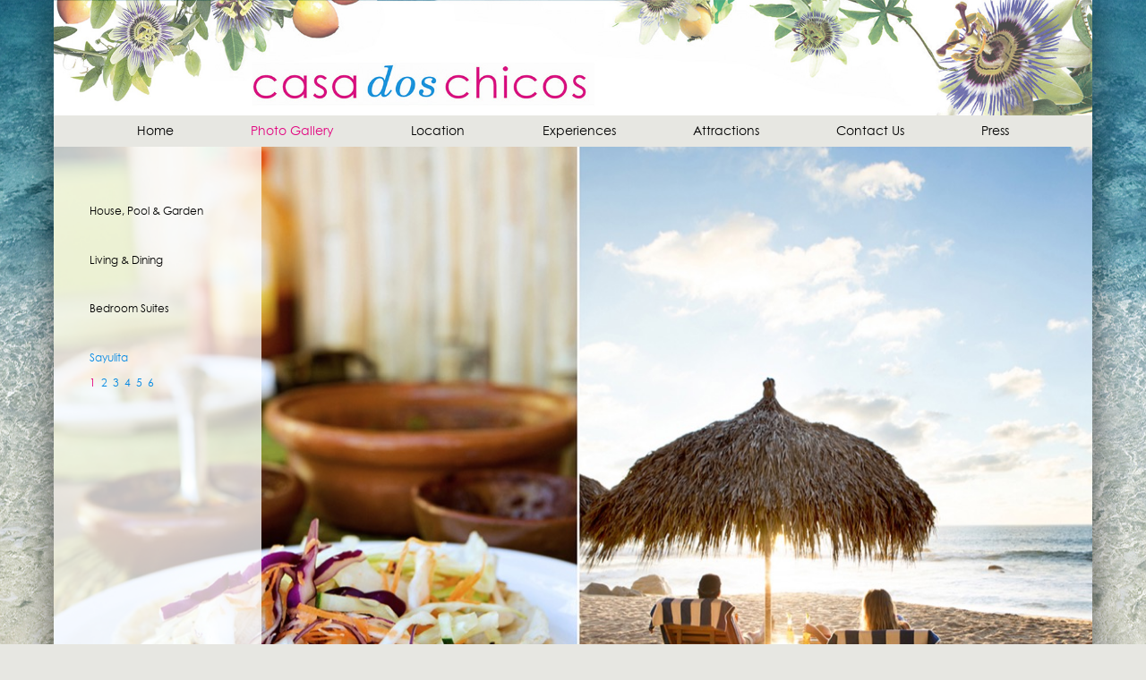

--- FILE ---
content_type: text/html; charset=UTF-8
request_url: https://www.casadoschicos.com/photos.php?q=3&h=casa_dos_chicos
body_size: 1935
content:
<!DOCTYPE html>
<html lang="en">
<head>
<meta charset="utf-8" />
<title>Photo Gallery: Casa Dos Chicos Sayulita | Your Vacation Home on the Mexican Riviera</title>
<link rel=stylesheet type="text/css" href="site.css?rand=1658621541">
<script type="text/javascript" src="site.js?rand=128572443"></script>

<meta name="viewport" id="iViewport" content="width=700, user-scalable=no">
<meta name="MobileOptimized" id="iMobileOptimized" content="700">


<style type="text/css">
.shadow, #contentTable {
	background-color: #e7e7e2;
}


/* fix ssHolder for photos page (now tangent to theDeets) */
@media screen and (max-width: 980px) {
	.ssHolder {
		margin-left: 20%;
	}
}
@media screen and (max-width: 1125px) {
	.ssHolder {
		margin-left: 200px;	
	}
}
@media screen and (max-width: 700px) {
	.ssHolder {
		margin-left: 0px;
	}
	#contentTable {
		background-color: #ffffff;
	}
	td.contentTD {
	 width: 572px;
	 background-color: #e7e7e2;
	 margin: 10px 32px 0px 32px;
	}
}
</style>

<script language="javascript">
ssWait = 4000;
</script>

</head>
<body>



	<div class="mobile-visible-only" style="position: absolute; width: 100%; z-index: 100;">
		<a ontouchstart="toggleMenu(event);" onclick="toggleMenu(event);" class="mobile-visible-only" id="hamburgerHolder"><div id="hamburgerMenu"></div></a> 
		<a href="."><img src="images/logo-mobile2.jpg" border="0" alt="Casa Dos Chicos" id="logo-mobile"></a>
	</div>


	<div id="paRappa">
		<header id="navHeader">
			<a href="."><img src="images/logo.jpg" border="0" alt="Casa Dos Chicos" id="logo"></a>
			<nav id="topMenu" class="inactive">
				<a href="." id="homeLink">Home</a> 
				<a href="photos.php" class="active">Photo Gallery</a> 
				<a href="location.php">Location</a> 
								
				<a href="experiences.php">Experiences</a> 
				<a href="attractions.php">Attractions</a> 
				<a href="reviews.php" class="mobile-visible-only">Guest Reviews</a> 
				<a href="contact.php">Contact Us</a> 
				<a href="press.php">Press</a>
			</nav>
		</header>

<table width="100%;" cellspacing="0" cellpadding="0" border="0" id="contentTable">
	<tr>
			<td valign="top" align="left" colspan="2" style="position: relative;" class="mobile-flex">

				<div id="breakoutSidbarBG" class="photos-page order-2"><div id="breakoutSidebar" class="photos-page">
					<div id="theDeets" class="indented">
						
<a href="photos.php?q=0&h=casa_dos_chicos">House, Pool & Garden</a><br>
<a href="photos.php?q=1&h=casa_dos_chicos">Living & Dining</a><br>
<a href="photos.php?q=2&h=casa_dos_chicos">Bedroom Suites</a><br>
<a href="photos.php?q=3&h=casa_dos_chicos" class="active">Sayulita</a><div class="numbers-holder desktop-visible-only"><a href="javascript:;" onclick="clickSSShowImg(0);" id="num0">1</a>&nbsp;&nbsp;<a href="javascript:;" onclick="clickSSShowImg(1);" id="num1">2</a>&nbsp;&nbsp;<a href="javascript:;" onclick="clickSSShowImg(2);" id="num2">3</a>&nbsp;&nbsp;<a href="javascript:;" onclick="clickSSShowImg(3);" id="num3">4</a>&nbsp;&nbsp;<a href="javascript:;" onclick="clickSSShowImg(4);" id="num4">5</a>&nbsp;&nbsp;<a href="javascript:;" onclick="clickSSShowImg(5);" id="num5">6</a>&nbsp;&nbsp;</div><br></div>					
					</div><!-- close theDeets -->				
				</div></div><!-- close breakoutSidebar -->

			<div class="ssHolder order-1">
				<img class="ssImgDivInactive" src="photos/casa_dos_chicos/04 sayulita/01.jpg" id="ssImgSizer"> 
<div class="ssImgDivInactive" style="background-image: url('photos/casa_dos_chicos/04 sayulita/01.jpg');" id="ssImg0" onclick="clickSSNext();"></div>
<div class="ssImgDivInactive" style="background-image: url('photos/casa_dos_chicos/04 sayulita/02.jpg');" id="ssImg1" onclick="clickSSNext();"></div>
<div class="ssImgDivInactive" style="background-image: url('photos/casa_dos_chicos/04 sayulita/03.jpg');" id="ssImg2" onclick="clickSSNext();"></div>
<div class="ssImgDivInactive" style="background-image: url('photos/casa_dos_chicos/04 sayulita/04.jpg');" id="ssImg3" onclick="clickSSNext();"></div>
<div class="ssImgDivInactive" style="background-image: url('photos/casa_dos_chicos/04 sayulita/05.jpg');" id="ssImg4" onclick="clickSSNext();"></div>
<div class="ssImgDivInactive" style="background-image: url('photos/casa_dos_chicos/04 sayulita/06.jpg');" id="ssImg5" onclick="clickSSNext();"></div>				
				

			</div><!-- close ssHolder -->
		</td>
	</tr>
	<tr>
		<td valign="top" align="left" class="contentTD">
			<!-- main content -->
			
			
<h1>Sayulita</h1><div class="indented">Sayulita is located on the Pacific Coast of Mexico on the beautiful Riviera Nayarit about a half an hour North of the airport in Puerto Vallarta. The modern, international airport is served by many airlines and easily accessible from most major American cities by non-stop or one-stop flights. From the airport, Sayulita is only a short drive by car, taxi, or bus through the lush foothills of the Sierra Madre.</div>			</div>
			<!-- end main content -->
		</td>
		<td valign="bottom" align="left" class="sidebarTD">
									<div id="sidebarFooter">
				To rent our other beautiful vacation 
				homes in Italy and Mexico, also visit 
				<a href="http://www.lucistays.com" target="_blank">www.lucistays.com</a>
				<div style="margin-top: 5px;">
					To rent our adjacent 5 + 1 bedroom 
					properties, Saturno & Mimas, visit 
					<br><a href="http://www.saturnoandmimas.com " target="_blank">www.saturnoandmimas.com </a>
				</div>
				
				<div class="greenButtons">
					<a href="reservations.php">Reservations</a>
					<a href="reviews.php" class="btnGreen desktop-visible-only">Guest reviews</a>
				</div><!-- close greeenButtons div -->
				
				<div style="clear: both;"></div>
				
				<div id="contactInfo" style="margin-top: 5px;">
					Contact Patrizio @(001)&nbsp;773&nbsp;425&nbsp;5730
					<br><a href="mailto:patrizio@casadoschicos.com">patrizio@casadoschicos.com</a>
				</div>
				
				<br><img src="images/socials.png" border="0" id="socials" usemap="#socials">
			</div>

		</td>
	</tr>
</table><!-- close contentTable -->


</div><!-- close paRappa -->


<div class="sandBGHolder"><div class="sandBG"></div></div>
<div class="shadowHolder"><div class="shadow"></div></div>


<map name="socials">
	<area shape="rect" coords="0, 0, 32, 32" href="https://www.facebook.com/LuciVacationHomes" target="_blank">
	<area shape="rect" coords="48, 0, 82, 32" href="https://twitter.com/intent/tweet?text=http%3A%2F%2Fwww.casadoschicos.com" target="_blank">
	<area shape="rect" coords="100, 0, 132, 32" href="https://www.instagram.com/lucistays/" target="_blank">
	<area shape="rect" coords="150, 0, 182, 32" href="http://pinterest.com/pin/create/button/?url=www.casadoschicos.com&description=Check+out+this+vacation+home!&media=http://www.casadoschicos.com/images/casadoschicos_overview.jpg" target="_blank">
</map>

<script language="javascript">initSS();</script>

</body>
</html>

--- FILE ---
content_type: text/css
request_url: https://www.casadoschicos.com/site.css?rand=1658621541
body_size: 3776
content:
@font-face {
    font-family: 'pf';
    src: url('fonts/pf-webfont.eot');
    src: url('fonts/pf-webfont.eot?#iefix') format('embedded-opentype'),
         url('fonts/pf-webfont.woff') format('woff'),
         url('fonts/pf-webfont.ttf') format('truetype'),
         url('fonts/pf-webfont.svg#pfregular') format('svg');
    font-weight: normal;
    font-style: normal;

}
@font-face {
    font-family: 'pf';
    src: url('fonts/pf-bold-webfont.eot');
    src: url('fonts/pf-bold-webfont.eot?#iefix') format('embedded-opentype'),
         url('fonts/pf-bold-webfont.woff') format('woff'),
         url('fonts/pf-bold-webfont.ttf') format('truetype'),
         url('fonts/pf-bold-webfont.svg#pfbold') format('svg');
    font-weight: bold;
    font-style: normal;

}
@font-face {
    font-family: 'pf';
    src: url('fonts/pf-italic-webfont.eot');
    src: url('fonts/pf-italic-webfont.eot?#iefix') format('embedded-opentype'),
         url('fonts/pf-italic-webfont.woff') format('woff'),
         url('fonts/pf-italic-webfont.ttf') format('truetype'),
         url('fonts/pf-italic-webfont.svg#pfitalic') format('svg');
    font-weight: normal;
    font-style: italic;

}




.mobile-visible-only {
	display: none;
}
.desktop-visible-only {
	display: block;
}
tr.desktop-visible-only {
	display: table-row;
}

/*
#topMenu {
	transition: height 0.2s linear;
}
*/

#hamburgerHolder {
	position: absolute;
	z-index: 150;
	bottom: 0px;
	right: 0px;
	
	padding: 120px 20px 15px 120px; 
	cursor: pointer;
}
#hamburgerMenu {
	display: block;
	width: 35px;
	height: 35px;

	
	background-image: url('images/hamburger.svg');
	background-size: contain;
	background-position: center center;
	background-repeat: no-repeat;
	filter: invert(1);
}



html, body {
	margin: 0px;
	padding: 0px;
	min-height: 100%;
}
html {
	height: 100%;
}
body {
	background: #e7e7e2;
	min-height: 100%;

	min-width: 1020px;
	position: relative;
}


/* sizing sand borders */
#paRappa, .shadow, .sandBG {
	max-width: 1500px;
}
.shadowHolder, #paRappa {
	padding: 0px 60px;
}


.sandBGHolder, .shadowHolder {
	position: absolute;
	z-index: 5;
	top: 0px;
	left: 0px;
	right: 0px;
	height: 100%;
}
.sandBG {
	height: 100%;
	margin: 0px auto;
	padding: 0px 300px;

	background-image: url('images/sand-lh.jpg'), url('images/sand-rh.jpg');
	background-size: 300px auto, 300px auto;
	background-position: top left, top right;
	background-repeat: no-repeat;

	background-color: #f9f5f1;
}
.shadow {
	height: 100%;
	margin: 0px auto;
	background-color: #ffffff;
	box-shadow: 0px 0px 40px rgba(0, 0, 0, 0.6);
}
#paRappa {
	position: relative;
	z-index: 25;
	margin: 0px auto;
	min-height: 100%;
	
	font-family: 'Century Gothic', pf, sans-serif;
	font-size: 20px;
	color: #302f2f;
}


/* sizing & positioning classes */
.centered {
	max-width: 1200px;
	margin: 0px auto;
}
.width-45 {
	width: 45%;

	margin: 0px 20px 20px 0px;
}
.width-50 {
	width: 50%;

	padding-right: 3%; 
	padding-bottom: 0; 
	padding-left: 0px;
}
.width-60 {
	width: 60%;
}
.width-100 {
	width: 100%;
}


a {
	color: #e20680;
	text-decoration: none;
}
a:hover {
	color: #e20680;
	text-decoration: underline;
}

header {
	position: relative;
	background-color: #e7e7e2;
}
#logo {
	width: 100%;
	display: block;
}
#logo-mobile {
	display: none;
	z-index: 100;
}
nav {
	font-family: 'Century Gothic', pf, sans-serif;
	font-size: 0.9em;

	display: block;
	text-align: justify;
	height: 35px;
	padding: 0%;
	margin: 1% 8% 0% 8%;
	overflow: hidden;
	
	margin-top: 0px;
	line-height: 35px;
}
nav a {
	color: #020202;
	text-decoration: none;
	display: inline-block;
}
nav a:hover, nav a.active {
	color: #e20680;
	text-decoration: none;
}
nav:after {
	content: '';
	display: inline-block;
	width: 100%;
}





/* content table */
#contentTable {
	width: 100%;
	margin: 0px auto;
	font-size: 0.8125em;
	line-height: 1.4;
	background-color: #ffffff;
}
.contentTD {
	width: 80%;
	padding: 2% 4% 5% 6%;
	text-align: left;
	/* font-size: 1.2em; */
	line-height: 1.5;
	
	position: relative;
}
.sidebarTD {
	width: 20%;
	text-align: left;
	padding: 2% 3% 5% 0%;
	min-width: 210px;
	font-size: 0.9em;
}
.contentTD2 {
	width: 80%;
	padding: 2% 6% 5% 3%;
	text-align: left;
}

.sidebarTD2 {
	width: 20%;
	text-align: left;
	padding: 2% 3% 5% 3%;
}



/* content */
h1 {
	font-family: 'Century Gothic', pf, sans-serif;
	font-size: 1.9em;
	font-weight: normal;
	color: #0b99f8;
	margin: 1px 0px 10px 0px;
	padding: 0px;
	text-align: left;
	
}
h2 {
	font-family: 'Century Gothic', pf, sans-serif;
	font-size: 1.3em;
	font-weight: normal;
	color: #fefefe;
	
	margin: 0px 0px 10px 0px;
	padding: 0px;
}
h3 {
	font-family: 'Century Gothic', pf, sans-serif;
	font-size: 1.3em;
	font-weight: normal;
	color: #f7fa05;
	
	margin: 30px 0px 10px 0px;
	padding: 0px;
}
h3 i {
	font-size: 0.9em;
	color: #fefefe;
}
h4 {
	font-family: 'Century Gothic', pf, sans-serif;
	font-size: 1.7em;
	font-weight: normal;
	font-style: italic;
	color: #f7fa05;
	
	margin: 0px 0px 10px -20px;
	padding: 0px;
	border-top: solid #f7fa05 1px;
}
u {
	text-decoration: none;
	color: #f7fa05;
}
.indented {
	 margin-left: 4%;
}
.flimright {
	float: right;
	width: 30%;
	margin-left: 2%;
	margin-bottom: 2%;
}
.flimleft {
	float: left;
	width: 40%;
	margin-right: 2%;
	margin-bottom: 2%;
}
.flimright img, .flimleft img {
	display: block;
	width: 100%;
	margin-bottom: 10px;
}


.two-column {
	-webkit-column-count: 2;
	-moz-column-count: 2;
	-ms-column-count: 2;
	column-count: 2;

	-webkit-column-gap: 60px;
	-moz-column-gap: 60px;
	-ms-column-gap: 60px;
	column-gap: 60px;
	
	text-align: left;
}



.attractions-group {
	position: relative;
}

.attractions-group img {
	width: 100%;
	display: block;
	margin-bottom: 30px;
}
.rh-images .attractions-images {
	position: absolute;
	top: 0px;
	right: 0px;
	padding-left: 20px;
}
.lh-images .attractions-images {
	position: absolute;
	top: 0px;
	left: 0px;
	padding-right: 20px;
}


.rh-images .attractions-text {
	display: block;
	padding-right: 20px;
}
.lh-images .attractions-text {
	display: block;
	padding-left: 20px;
}
.clear-float {
	clear: both;
}






/* sidebar */
#sidebarFooter {
	text-align: left;
	font-size: 0.85em;
	font-size: 1em;
	line-height: 1.2em;
	margin-bottom: 20px;
	max-width: 231px;
}
.greenButtons {
	width: 100%;
	margin: 10px 0px;
}
.greenButtons a {
	display: block;
	
	color: #ffffff;
	text-decoration: none;
	line-height: 1;
	text-align: center;
	
	background: #6ba046;
	padding: 6px 0px 6px 0px;
	margin: 0px 0px 5px 0px;
}
.greenButtons a:hover {
	background: #59873a;
}
.halvsies a {
	width: 50%;
	float: left;
	-webkit-box-sizing: border-box;
	-moz-box-sizing: border-box;
	box-sizing: border-box;
}
.halvsies a:first-child {
	border-right: solid #e7e7e2 3px;
}
.halvsies a:last-child {
	border-left: solid #e7e7e2 2px;
}
#socials {
	display: block;
	width: 182px;
	height: 32px;
}




/* image slideshow */
.ssHolderHolder {
	position: relative;
}
.ssHolder {
	position: relative;
	overflow: hidden;
	min-height: 500px;
	height: auto;
}
.ssImgDivKenBurnsActive, .ssImgDivKenBurnsInactive {
	display: block;
	position: absolute;
	top: 0px;
	right: 0px;
	width: 100%;
	height: 100%;
	z-index: 30;
	cursor: pointer;

	-webkit-transition: opacity linear 2s, -webkit-transform linear 10s;
	-moz-transition: opacity linear 2s, -moz-transform linear 10s;
	-o-transition: opacity linear 2s, -o-transform linear 10s;
	-ms-transition: opacity linear 2s, -ms-transform linear 10s;
	transition: opacity linear 2s, transform linear 10s;
	
	-webkit-transform-origin: top center;
	-moz-transform-origin: top center;
	-o-transform-origin: top center;
	-ms-transform-origin: top center;
	transform-origin: top center;
	
	opacity: 0;

	background-position: center;
	background-size: cover;
	background-repeat: no-repeat;
}
.ssImgDivKenBurnsInactive {
	-webkit-transform: scale(1.2, 1.2);
	-moz-transform: scale(1.2, 1.2);
	-o-transform: scale(1.2, 1.2);
	-ms-transform: scale(1.2, 1.2);
	transform: scale(1.2, 1.2);
}
.ssImgDivKenBurnsActive {
	-webkit-transform: scale(1, 1);
	-moz-transform: scale(1, 1);
	-o-transform: scale(1, 1);
	-ms-transform: scale(1, 1);
	transform: scale(1, 1);
}
.ssImgDivActive, .ssImgDivInactive {
	width: 100%;

	display: block;
	position: absolute;
	top: 0px;
	right: 0px;
	height: 100%;
	z-index: 30;
	cursor: pointer;

	-webkit-transition: opacity linear 1s;
	-moz-transition: opacity linear 1s;
	-o-transition: opacity linear 1s;
	-ms-transition: opacity linear 1s;
	transition: opacity linear 1s;
	
	opacity: 0;

	background-position: center;
	background-size: cover;
	background-repeat: no-repeat;
}
#ssImg0 {
	opacity: 0;
}
#ssImgSizer {
	position: relative;
	top: 0px;
	right: 0px;
	opacity: 0;
	height: auto;
	
	-webkit-transform: scale(1, 1);
	-moz-transform: scale(1, 1);
	-o-transform: scale(1, 1);
	-ms-transform: scale(1, 1);
	transform: scale(1, 1);
}








#theDeets {
	position: absolute;
	top: 2%;
	left: 2%;
	bottom: 2%;
	z-index: 50;
	width: 20%;
	min-width: 240px;
	
	color: #020202;
}

#theDeets h2 {
	font-size: 1.6em;
	font-weight: normal;
	color: #0489e3; /* make it blue! */
	margin: 0px 0px 10px 15px;
}
#theDeets h2.house-name {
	font-size: 1em;
	color: #020202;
	margin: 0px;
	padding-top: 3em;
}
#theDeets.indented {
	margin-left: 35px;
}
#theDeets ul {
	color: #020202;
	padding-left: 20px;
	margin: 0px 15px 15px 15px;
}
#theDeets li {
	line-height: 1.3;
	margin-top: 8px;
	list-style-image: url('images/dashing.png');
}
#theDeets a {
	color: #020202;

	display: inline-block;
	margin-top: 2em;
}
#theDeets a.active, #theDeets a:hover {
	color: #0489e3; /* make it blue! */
	text-decoration: none;
}
#theDeets .numbers-holder a {
	color: #0489e3; /* make it blue! */
}
#theDeets .nums {
	position: absolute;
	bottom: 20px;
	left: 5%;
	width: 90%;
	text-align: left;
}
#theDeets .nums a {
	padding: 3% 2%;
	line-height: 0;
}
.numbers-holder {
	padding-right: 30%;
	margin-top: -1em;
}

#theDeets .numbers-holder {
	line-height: 0.1;
}

.active, #theDeets .numbers-holder a.active, #theDeets .numbers-holder a:hover {
	color: #e20680; /* make it pink! */
}








/* index page */
#breakoutSidebarBG {
	position: absolute;
	top: 0%;
	left: 0%;
	bottom: 0%;
	width: 20%;
	min-width: 260px;
}
#breakoutSidebarBG.photos-page {
	min-width: 160px;
}
#breakoutSidebar {
	position: absolute;
	top: 0px;
	left: 0px;
	bottom: 0px;
	z-index: 50;
	width: 20%;
	min-width: 250px;
	
	background-image: url('images/breakout-sidebar-bg.png');
	background-size: contain;
	
	padding: 2% 0%;
}
#breakoutSidebar.photos-page {
	min-width: 200px;
	line-height: 2.5em;
}
#breakoutSidebar #theDeets {
	position: static;
	width: auto;
	height: auto;
	padding: 10px 5px;
	margin-bottom: 20px;
}
#breakoutSidebar #sidebarFooter {
	margin-left: 10px;
}












/* rates calendar */
.rates-special-notice {
	font-size: 0.8em; 
	margin: 10px 0px 20px 0px;
}
.season {
	height: 30px;
	width: 30px;
	
	font: 13px 'Century Gothic', sans-serif;
	line-height: 28px;
	color: #ffffff;
	text-align: center;
	text-decoration: none;
}
.season a {
	color: #ffffff;
	text-decoration: none;
}

.low {
	background-color: #e0d016;
}
.mid {
	background-color: #e08816;
}
.high {
	background-color: #c83f4c;
}
.ultra {
	background-color: #935bad;
}
.reserved {
	background-color: #8c8c89;
	text-decoration: line-through;
}
.past {
	color: #cccccc;
	background-color: #ffffff;
}

.dayHolder {
	position: relative;
	width: 30px;
	height: 30px;
	overflow: hidden;
}

.lastDay {
	background-repeat: no-repeat;
	background-size: cover;
	background-position: center center;
	background-image: url('images/lastDay.png');
}
.firstDay {
	background-repeat: no-repeat;
	background-size: cover;
	background-position: center center;
	background-image: url('images/firstDay.png');
}


#property-calendars {
	position: relative;
	width: 100%;
	margin-top: 40px;
	overflow: hidden;
}
#property-calendars > table {
	width: 100%;
}
#property-calendars table > td {
	width: 50%;
}

.calendar {
	padding: 2px;
	border: solid #cccccc 2px;
	background-color: #ffffff;
	min-height: 195px;
}
.calendar td {
	font: 12px Verdana, sans-serif;
}


.calendarTable {
	font-size: 1.2em;
}
.ultraSeason {
 font-size: .875em;
 background: #935bad;
 margin: 8px 8px 0px 0px;
 padding: 2px 0px;
 border: solid #935bad 2px;
 color: #ffffff;
 text-align: center;
 white-space: nowrap;
}
.highSeason {
 font-size: .875em;
 background: #c83f4c;
 margin: 8px 8px 0px 0px;
 padding: 2px 0px;
 border: solid #c83f4c 2px;
 color: #ffffff;
 text-align: center;
 white-space: nowrap;
}
.midSeason {
 font-size: .875em;
 background: #e08816;
 margin: 8px 8px 0px 0px;
 padding: 2px 0px;
 border: solid #e08816 2px;
 color: #ffffff;
 text-align: center;
 white-space: nowrap;
}
.lowSeason {
 font-size: .875em;
 background: #e0d016;
 margin: 8px 8px 0px 0px;
 padding: 2px 0px;
 border: solid #e0d016 2px;
 color: #ffffff;
 text-align: center;
 white-space: nowrap;
}
.unavailable {
 font-size: .875em;
 background: #8c8c89;
 margin: 8px 8px 0px 0px;
 padding: 2px 0px;
 border: solid #8c8c89 2px;
 color: #ffffff;
 text-align: center;
 text-decoration: line-through;
 white-space: nowrap;
}
.ask {
	border: solid #030303 2px;
	color: #030303;
	text-align: center;
}
.season.ask {
	width: 28px;
	height: 28px;
	line-height: 28px;
	border: solid #030303 1px;
	color: #030303;
	text-align: center;
}

.keyTable {
	font-size: 1em;
}
.keyTable .ultraSeason, .keyTable .highSeason, .keyTable .midSeason, .keyTable .lowSeason, .keyTable .unavailable {
	padding: 5px 0px;
	font-size: 0.9em;
}
.keyTable .ask {
 margin: 8px 8px 0px 0px;
 padding: 2px 0px;
 border: solid #030303 2px;
 color: #030303;
 text-align: center;
}

.calendar-month-td {
	padding: 0px 15px 15px 0px;
}
td.calendar-month-header {
	background-color: #5ab4e5;
	padding: 4px;
	color: #ffffff;
	font-weight: bold;"
}
td.calendar-day-of-the-week-header {
	background-color: #a2cee7;
	color: #000000;
}

	tr.calendar-month-tr {
		display: inline;
	}
	td.calendar-month-td {
		display: inline-block;
	}



/* publications */
.publication {
	display: block;
	float: left;
	width: 26%;
	margin-right: 5%;
	margin-bottom: 5%;
}
.publication img {
	width: 100%;
	display: block;
}


/* area map border */
a, a:hover, a:visited, a:active, area {
   border:none;
   outline:none;
}

#paRappa {
	-webkit-text-size-adjust: none;
}







/* responsive css */
@media screen and (max-width: 1560px) {
	#paRappa {
		font-size: 19px;
	}
}
@media screen and (max-width: 1490px) {
	#paRappa {
		font-size: 17px;
	}
}
@media screen and (max-width: 1420px) {
	#paRappa {
		font-size: 16px;
	}

	#theDeets .numbers-holder {
		padding-right: 35%;
	}
}
@media screen and (max-width: 1300px) {
	#paRappa {
		font-size: 15px;
	}
	#theDeets ul {
		padding-left: 15px;
	}
	#theDeets .numbers-holder {
		padding-right: 40%;
	}

}
@media screen and (max-width: 1240px) {
	#theDeets h2 {
		font-size: 1.5em;
	}
}
@media screen and (max-width: 1200px) {
	#theDeets li {
		margin-top: 6px;
	}
	#theDeets h2 {
		font-size: 1.4em;
	}
}
@media screen and (max-width: 1180px) {
	#theDeets li {
		margin-top: 4px;
	}
	#theDeets h2.house-name {
		margin-top: 5px;
	}
	#theDeets {
		font-size: 0.95em;
		line-height: 1.3;
	}
}
@media screen and (max-width: 1160px) {
	#theDeets li {
		margin-top: 2px;
	}
	.calendar-month-td {
		padding: 0px 5px 5px 0px;
	}
}
@media screen and (max-width: 1130px) {
	#theDeets li {
		margin-top: 0px;
	}
	#theDeets ul {
		padding-left: 15px;
	}
	.season {
		font-size: 11px;
	}
	
}



@media screen and (max-width: 1100px) {
	#paRappa {
		font-size: 15px;
	}
	#theDeets li {
		margin-top: 0px;
	}
	.contentTD {
		padding-left: 40px;
		padding-right: 40px;
	}
	#property-calendars h1 {
		font-size: 1.5em;
	}
	
	.attractions-group {
		text-align: left;
	}
	.rh-images .attractions-images {
		position: static;
		float: right;
	}
	.lh-images .attractions-images {
		position: static;
		float: left;
	}
	.rh-images .attractions-text, .lh-images .attractions-text {
		display: inline;
		vertical-align: top;
		margin-top: 0px;
	}
	h1 {
		font-size: 1.5em;
	}
}

@media screen and (max-width: 1050px) {
	.two-column {
		-webkit-column-count: 1;
		-moz-column-count: 1;
		-ms-column-count: 1;
		column-count: 1;
	
		text-align: left;
		padding-right: 10px;
	}
}


@media screen and (max-width: 1010px) {
	nav {
		font-size: 0.9em;
	}

	.season {
		font-size: 10px;
	}
}

@media screen and (max-width: 980px) {
}

























/*
MOBILE CSS
*/
@media screen and (max-width: 700px) {
	body {
		min-width: inherit;
		background-color: #ffffff;
	}
	#paRappa {
		font-size: 30px;

		left: 0px;
		width: 700px;
		margin: 0px;
		padding: 120px 0px 550px 0px;
	}

	#logo-mobile {
		width: 100%;
		display: block;
		box-shadow: 0px 0px 15px rgba(0, 0, 0, 0.9);

	}
	#logo {
		display: none;
	}




	#navHeader {
		top: 0px;
		left: 0px;
		width: 700px;
		margin-bottom: -20px;
	}
	nav {
		padding: 0px;
		margin: 13px 0px 20px 0px;
		height: auto;
		box-shadow: 0px 0px 15px rgba(0, 0, 0, 0.9);

	}
	nav:after {
		display: none;
	}
	nav a {
		display: block;
		border-bottom: solid #4444 1px;
		padding: 10px 30px;
	}
	nav a:hover {
		border-bottom: solid #4444 1px;
	}
	#homeLink {
		margin-top: 5px;
	}
	
	#topMenu.inactive {
		height: 1px;
	}
	#topMenu.active {
		height: 504;
	}
	
	
	td.sidebarTD, td.sidebarTD2, td.contentTD, td.contentTD2, .width-50, .width-60, .width-100 {
		display: block;
		width: 636px;
		padding: 10px 32px 32px 32px;
	}
	.width-45 {
		display: block;
		width: 636px;
		padding: 0px;
		margin: 0px 0px 10px 0px;
	}
	#sidebarFooter {
		position: absolute;
		bottom: 0px;
		line-height: 1.5;
	}
	#sidebarFooter, #contactInfo {
		text-align: center;
		width: 636px;
		max-width: inherit;
		margin: 0px auto;
	}	
	.greenButtons a {
		line-height: 3;
		margin: 20px 30px;
		font-weight: bold;
	}
	#socials {
		margin: 10px auto 50px auto;
		transform: scale(2);
	}
	.sandBGHolder, .shadowHolder {
		display: none;
	}
	
	input {
		height: 30px;
		font-size: 30px;
	}
	textarea {
		font-size: 30px;
	}
	
	.indented {
		margin: 0px;
	}
	
	
	#publicationsThumbnailsTable td {
		display: inline-block;
		width: 33%;
	}
	
	
	.mobile-flex {
		display: flex; 
		flex-flow: column wrap;
	}
	.order-1 {
		order: 1;
		display: block;
		position: relative;
	}
	.order-2 {
		order: 2;
		display: block;
		position: relative;
	}
	.order-3 {
		order: 3;
		display: block;
		position: relative;
	}
	
	
	.ssHolder {
		margin-left: 0px;
	}
	
	#breakoutSidebar {
		position: relative;
		width: 636px;
		padding: 20px 32px 0px 32px;
	}
	#theDeets {
		position: relative;
		width: 636px;
		padding: 20px 32px 0px 32px;
	}
	#breakoutSidebar.photos-page {
		line-height: inherit;
		padding-top: 0px;
	}
	#breakoutSidebar.photos-page #theDeets {
		margin-top: 0px;
		padding-top: 0px;
		padding-bottom: 50px;
	}
	#theDeets .numbers-holder {
		padding-right: 30px;
	}
	#theDeets a {
		line-height: 0;
	}
	.numbers-holder a {
		padding-right: 10px;
	}
	
	.rates-special-notice {
		font-size: 1em;
	}
	.keyTable {
		width: 50%;
	}
	.calendar-month-td {
	}
	.dayHolder, .season {
		width: 40px;
	}
	.season {
		font-size: 1.5em;
	}
	
	
	.mobile-visible-only {
		display: block;
	}
	.desktop-visible-only, a.desktop-visible-only {
		display: none;
	}

}



--- FILE ---
content_type: application/javascript
request_url: https://www.casadoschicos.com/site.js?rand=128572443
body_size: 1046
content:
function toggleMenu(e) {
	e.preventDefault();
	var menu = document.getElementById('topMenu');
	if (menu.className == 'inactive') {
		menu.className = 'active';
	} else {
		menu.className = 'inactive';
	}
	
	scrollToTop()
}

function scrollToTop() {
	var scrollDuration = 100,
		scrollHeight = window.scrollY,
		scrollStep = Math.PI / ( scrollDuration / 15 ),
		cosParameter = scrollHeight / 2;
	var scrollCount = 0, 
		scrollMargin, 
		scrollInterval = setInterval( function() {
            if ( window.scrollY != 0 ) {
                scrollCount = scrollCount + 1;  
                scrollMargin = cosParameter - cosParameter * Math.cos( scrollCount * scrollStep );
                window.scrollTo( 0, ( scrollHeight - scrollMargin ) );
            }  else {
            	clearInterval(scrollInterval); 
            }
        }, 15 );
}








ssTotalImages = 0;
ssCurImg = 0;
ssTO = false;
ssAutoPlay = true;
ssWait = 6000;
ssUpdateNums = false;

function ssShowImg(nm) {
	clearTimeout(ssTO);
	
	// hide current
	if (ssCurImg != nm) {
		document.getElementById('ssImg' + ssCurImg).style.opacity = 0;
		setTimeout('resetImgWidth(' + ssCurImg + ')', 1200);
	}
	// show new
	document.getElementById('ssImg' + nm).style.opacity = 1;
	document.getElementById('ssImg' + nm).className = document.getElementById('ssImg' + nm).className.replace('Inactive', 'Active');
	
	// update nums if we need to
	if (ssUpdateNums) {
		document.getElementById('num' + ssCurImg).className = 'inactive';
		document.getElementById('num' + nm).className = 'active';
	}
	
	
	// set new num
	ssCurImg = nm;
	
	
	if (ssAutoPlay)
		ssTO = setTimeout('ssNext()', ssWait);
}

function resetImgWidth(nm) {
	document.getElementById('ssImg' + nm).className = document.getElementById('ssImg' + nm).className.replace('Active', 'Inactive');
}

function ssNext() {
	var tmp = ssCurImg + 1;
	tmp %= ssTotalImages;
	
	ssShowImg(tmp);
}
function ssPrev() {
	var tmp = ssCurImg - 1;
	if (tmp < 0)
		tmp = ssTotalImages - 1;
		
	ssShowImg(tmp);
}
function clickSSNext() {
	ssAutoPlay = false;
	ssNext();
}
function clickSSPrev() {
	ssAutoPlay = false;
	ssPrev();
}
function clickSSShowImg(nm) {
	ssAutoPlay = false;
	ssShowImg(nm);
}

function initSS() {
	// no ssImg0? do nothing
	if (!document.getElementById('ssImg0'))
		return;
	
	// do we need to update Nums as well?
	if (document.getElementById('num0')) {
		ssUpdateNums = true;
		document.getElementById('num0').className = 'active';
	}
		
	// get the img count
	for (var i=0;document.getElementById('ssImg' + i);i++) {
	
	}
	ssTotalImages = i;
	
	setTimeout('ssShowImg(0);', 1);
	
	ssTO = setTimeout('ssNext()', ssWait);
	
	
	addArrowListeners();
}

function addArrowListeners() {
	document.onkeydown = function(event) {
		 if (event===undefined) {
		  event= window.event;
		 }
		
		 if (event.keyCode == 39) { //----- RIGHT ARROW
			clickSSNext();
			return false;
		 } else if (event.keyCode == 37) { //----- LEFT ARROW
			clickSSPrev();
			return false;
		 } else if (event.keyCode == 27) { //----- ESCAPE
			return false;
		 }
	 };
}





function setCookie(cname,cvalue,exdays) {
	var d = new Date();
	d.setTime(d.getTime()+(exdays*24*60*60*1000));
	var expires = "expires="+d.toGMTString();
	document.cookie = cname + "=" + cvalue + "; " + expires;
}
function getCookie(cname) {
	var name = cname + "=";
	var ca = document.cookie.split(';');
	for(var i=0; i<ca.length; i++) {
		var c = ca[i].trim();
		if (c.indexOf(name)==0) 
			return c.substring(name.length,c.length);
	}
	return "";
}



